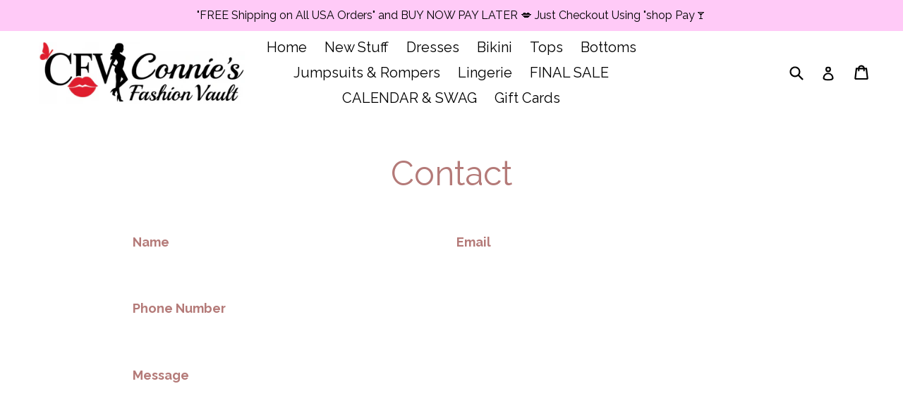

--- FILE ---
content_type: application/javascript; charset=utf-8
request_url: https://searchanise-ef84.kxcdn.com/preload_data.0A7R4a8s9B.js
body_size: 10916
content:
window.Searchanise.preloadedSuggestions=['see thru','black dress','mini dress','black mini dress','white dress','red dresses','jean shorts','white dresses','long dresses','pink dress','mini skirt','rubberized look','micro mini','red dress','black dresses','micro mini dresses','xl dresses','midi dresses','sheer dresses','sheer white','wet look','body suit','sexy bikini','size xl','pink dresses','final sale','maxi dress','long dress','semi sheer','halter top','crop top','see thru mini','white mini','blue dress','tank top','extreme plunge mini','maxi dresses','sheer dress','extreme plunge','micro bikini set','thong panties','jump suit','black tops','new stuff','long sleeve','leather dress','mini shorts','super stretch fabric','deep plunge','red mini','mini skirts','see through','high heels','sexy tops','long sleeve dresses','deep plunge dresses','ribbed racer back tank top','black skirt','top shelf','halter dress','wet leather look','metallic dresses','ruched dresses','tube top','white top','lingerie set','leopard print','thong bikini','gold dress','blue dresses','one piece','rubber dress','hot pink','white skirt','black mini dresses','g string','bad teacher','vip club girl mini','stretch jeans','crop tops','thong bodysuit','denim shorts','micro thong','green dresses','faux leather','club jumpsuit','items available','lace dresses','hot pink dress','silver dress','xs size','new stuff xl','midi dress','tube dresses','cover up','school girl','black top','dress backless','purple dress','side cleavage','stretch dress','shiny dress','halter tops','long sleeve tops','semi see thru','bikini cover up','camo dresses','leopard mini dress','yellow dress','pink top','jeans shorts','red top','sweater dresses','mesh dress','ribbed romper','champagne room','dress black','vip club girl','long black dress','new calendar','pink skirt','thigh high boots','extra sizes','white mini dress','super short','black bikini','jean skirt','semi sheer dresses','halter dresses','rubberized dresses','mini dresses','micro mini skirt','extreme plunge dress','t shirt','green dress','neon green','lux island boho','see thru mesh','cat suit','sexy dresses','pink mini dress','yellow dresses','cut out','racer back','high boots','mid mini dresses','xxl dresses','ribbed dress','backless dresses','tie dye','black bodysuit','rubberized black','new dresses','bad vixen','calendars for fans','sun dress','barely legal','white set','xl tops','island girl','black shorts','boho dress','shiny liquid','see thru fishnet lingerie','blue mini dress','booty shorts','dangerous deep plunge','xs dress','vip club girl mini with ruched butt','mesh mini dresses','only fans','red bikini','red skirt','not for the shy','cut out dresses','tube dress','purple dresses','mini romper','black lace','black mini','ruched butt','denim dress','v neck','size xxl','orange dress','push up','denim skirt','black leather dress','dress with','bra set','marilyn dress','animal prints','hot pink top','connie’s top shelf','under wear','lace up','leather skirt','ultimate stretch','side boob','micro skirt','vault vixen','no panties','zip front','side cleavage dresses','tank dresses','white shorts','club girl mini','lingerie mini','leopard dress','sparkly mini dress','metallic romper','bad teacher button down','vinyl dress','satin dresses','evening dress','plunge dress','dress white','tops with shelf bra','long sleeve dress','white tops','sling-shot micro','small items available','thigh high stockings','denim mini','luxury knit sweater','gold skirt','sparkle dresses','xxl new stuff','rich gauze miami resort mini','body suits','red satin','see thru lace','black mesh mini','return policy','camo skirt','mock neck','high slit dresses','double fabric','boss bitch club girl','blue top','club girl','extreme stretch','tank dress','super stretch','micro bikini','sun dresses','zip dress','sequin dress','short mini dress','chain mail','skirt and tops','corset dresses','leggings these','sexy swimwear','skin tight dresses','neon dresses','size final sale','slit dresses','micro mini dress','sets black','island boho style','daily errands dresses','animal print','open back','zipper dress','connie\'s vip club girl dangerous deep plunge halter top','ribbed mini','deep plunge top','one size','red mini dress','snake print','wet leather','sheer tops','skin tight','leather leggings','ribbed dresses','liquid silver','super thin','sweater dress','hi low dress','dress shorts','open chest','neon yellow','pink tops','high low maxi','sugar plum','rayon spandex','see through dresses','peep chest','vip club','micro dress','white pants','one size fits all','leather dresses','micro romper','fishnet dresses','short dress','mini skort','black mini skirt','island boho','deep v','party dresses','tops xl','stretch faux leather','wet look leggings...its','animal print dresses','strapless mini dresses','dress mini','no bra','long black dresses','rhinestone dress','cover ups','tropical dress','black leather','ribbed tank','all day party mini dress','dress red','mini super stretch','tank tops','floral dress','summer dress','pink mini','satin dress','see thr','dress mesh','bad girl','red heels','jean shorts size l','micro club mini','bad kitty','2xl dresses','short skirt','martini mini','sexy mini dress','leather pants','hot pink dresses','tube mini','black jumpsuit','turtle neck','shiny black','dresses size','metallic rubberized super stretch mini','white jumpsuit','black pic dress','deep cowl','soft red dress long','sexy dress','rubber skirt','extreme micro mini','super stretch perfect fit mini','silver mini skirt','daily errands','exchanges dresses','plunge dresses','red mini skirt','boy shorts','size s','high octane','blue bikini','low cut','plunge tops','evening gown','work out','see returns','gun metal','double fabric lining','lace lingerie set lace bra & boy shorts','double thigh slit jumpsuit','pink bikini','heels high','champagne mini','connie elizabeth','backless side cleavage','size small dress','metallic blue','double lined dresses','sequin dresses','in size small','dress pink','lilac mini','back in stock','garter belt','late dress','sheer top','black lace dress','short shorts','v back','tee dress','leggings and top...spandex','ruched butt made in usa','high slit','black two','dresses with butt','innocent girl dress','red mini dresses','day mini','mouse pad','long sleeve top','long white dress','adjustable dresses','size l','how to return','sequin mini dress','micro shorts','white sheer','silver sparkle extreme plunge mini','leather look','school mini','gold kitty','jean skirts','hot dress','ribbed racer back mini','mini bikini','vip vegas club','brown dress','white tank','full zip','sugar plum candy','sheer mini','high waist skirt','gold chain','white sweater','leopard one suit','pencil dress','bikini set','tie dye dresses','deep plunge mini dress','ring dresses','blue jean','mid mini','black rubberized dress','island dress','naughty school girl','not shy dress','red wine plunge dress','new dress','black pants','no lining','sling shot','x rated','sheer mini dress','red dress mini','vegas see thru','one piece bikini','lux bikini cover up','large dresses','pool party set','little black dress','bodysuit xxl','christmas dresses','ruched dress','lace up dress','black rubber','medium items available','pleated mini skirt','island club girl','two piece','vinyl dresses','black martini','formal dresses','pink final sale','shiny black dress','monica monroe','black and white dress','cowl neck dresses','hot pants','see thru dresses','low waist','peek a boo','mesh mini','size dresses','everyday dress','plunge mini','bra top','super stretch fit micro min with thru mesh back accent','satin fabric looks','night dress','2 pc sets','high waist','innocent island girl','vip club girl mini size l','corset waist','ribbed mini dress','blue mini','themonicamonroexo just','black skirts','racer back tank','sheer bikini','cocktail dresses','vixen plunge','club mini dress','rich vip','v-neck long sleeve','leather top','your order','scrunch butt','red rubber','low rise','rhine stone','bandeau top','blue jean shorts','sexy boots','club dress','bad bitch','white mini skirt','skirt set','flower dress','lace dress','tan dress','os items','vip vegas','ellys angela','see thru micro bikinis','low low back','red leather','final sale connie\'s','extreme cleavage','extreme plunge semi','lux vegas thong monokini','white lace','ribbed stretch knit mini dress','spandex tank mini dress','faux fur','pencil midi','strap dresses','playboy seductive','white romper','dresses xl','leather skirts','plaid skirt','black maxi dress','tight fit knit','red tops','short mini','xl skirts','low back dresses','rubber dresses','club girl mini extreme plunge','double layer cami top','sexy ass dress','purple metallic','full stretch','california thick ribbed','extreme plunge metallic','hawaiian dresses','jean dress','sunflower everyday','tennis dress','lace top','orange dresses','rhinestone mesh mini dress','backless halter','xxx com','black rubberized','red jump suit','thigh boots','body molding','v neck long sleeve','purple top','baby blue','leather shorts','red and black','chain dress','rubberized looks','small dress','see thru mesh mini','top shelf bad','neon pink','pu mini','scoop neck','wall calendar','naked connie\'s','polka dot','sheer bra','hi low','black zipper dress','do you have shoes','gift card','cow girl','sheer black','beach cover','red skirts','red satin top','extreme plunge dresses','bodysuit dress','sheer unlined','nude panties','leather mini dress','connie\'s vip island martini club girl see thru black lace micro mini dress','jean short','high stockings','pink pic','black maxi','high low','country girl','club top','cotton fabric','waist jeans','lingerie dress','pink skirts','vip club top','shorts jean','off shoulder','backless top','crop jacket','semi sheer white dress','stretch mini dress','beach dress','day time','string bikini','halter mini','seductive vixen plunge halter top','black cat','painted on','thigh high dresses','mesh dresses','cable knit','black high hip dress','black micro mini','thigh high slit dresses','green top','short sleeve','luxury monokini','red white and blue','wet look dresses','floral print','lilac dresses','new bikini','low cut mini dress','tie top','plus size','beige dress','tiger dress','metallic dress','pu dress','see thru white','connie\'s skin tight semi sheer ribbed mini with super stretch spandex fit','ice cream','plunge top','on me','high end mini dresses','black corset dress','pink lace','night club','see dress','sheer bikinis','my order','dresses i\'ve in','black fluffy jacket','naughty nurse','lux island','fit mini','deep plunge halter','lux knit','red long dress','string micro','lace shorts','night night','vegas pool','x stuff','see thru tops','top shelf mini dress','top shelf extreme plunge','cleavage dresses','snake dress','gold mini','pure vixen tank','white bikini','red metallic','low rise shorts','ruched romper','items under','high cut','hot pink string bikini','micro booty shorts','back and white','blue chainmail top','super low back','extreme stretch see thru','pink deep plunge','ring accent','hot nude','vip club girl mini with ruched butt...made in the usa','limited dress','plunge backless','sling-shot micro thong bikini','chain mini','marilyn mini extreme plunge','camo green','high octane scorcher','red thong','orange mini','cowl neck','baby doll','full length dress','red rubberized','stretch lace','deep plunge halter top','super short dress','vip island','scoop neck top','black viper','faux wrap dress','mini dress red','print dresses','open back dresses','gym workouts','leopard skirt','black long sleeve','super stretchy semi sheer tube top...made in the usa','shiny metallic','open chest mini','shirt dress','micro club mini...super stretch fit micro min with thru mesh back accent','under boob','marilyn mini','sale items','low back','neon dress','high hip','place a','red and white','button mini mini dresses','color extreme','black rose dress','black micro dress','barely legal micro bikini','racer back tank top','black and white','orange top','tight dresses','mesh top','vegas club','rose gold','club mini','snow leopard','jessica weaver','black mesh','vixen mini','spaghetti strap','my purchase','knit dress','gunmetal gray','spandex perfect fit mini','vegas vixen','leather rubberized','adults only','open side dress','iridescent dress','see bikini','bad bad','fluffy crop','gift cards','tie die','mini skirt xl','ruffle mini','black halter','long red dress','sheer mesh dresses','royal blue','zipper dresses','sexy lingerie','black micro','plunge halter top','wet leather skirts','vixen plunge halter','just in','blue thong','leather bodysuit','pink rubber','see thru bikini','thigh split','black bra','long skirt','sports wear','pool party','cap sleeve','girl lingerie','black dress wet look','corset lace','sexy one piece','silk maxi','black and gold dresses','wedding dress','s/m bikini','ruched tank mini','built in shorts','rich club girl','connie\'s top shelf','small dresses','santa dresses','rubberized skirt','oil slick','zip up','black white','high octane island trees af mini','tube tops','black white dress','fishnet mini','full body','dress deep v neck','hip high','big boobs sexy','mint set','super scoop','bikini small','yellow mini','connie\'s vip vegas club girl liquid rubberized','ribbed tank tops','yellow top','liquid dress','red shorts','white jean skirt','x chest','photo all','big ass','slutty princess','vip rich red martini micro mini','rubberized vinyl','red pink','one shoulder','dresses with','v neck dress','deep v dresses','gold top','rise fold over micro shorts','fashion tape','new years','but top s','mesh v','everyday dresses','ribbed racerback','black ini dress','black viper vip island club girl','button up','bubble gum','slashed black mini dress','vintage distressed','now available','ribbed tank top','pink heels','t contest','white sheer dress','black rubberized dresses','pink sweater','black romper...so','micro tube mini','black mini skirts','cut off','mesh back','high neck','double split','rubber mini','long prom dress','island princess','lux black','2 pc set','high split','black jumpsuits','ribbed top','see thru dress','denim mini skirt','tiger mini','made in usa ruched butt','body con','big stitch','top shelf mini','super cheeky jean shorts','thigh high','naked black panther','hot pink skirt','dresses cl','micro dresses','no bra cleavage','french bordeaux','pink pu','2 pc dress','red items','black see thru','stretch top','deep plung top','tan top','red dresses vip','faux wrap','daily errands mini','super micro','sophisticated black serpent mini','dark black maxi','knit micro mini','liquid rubberized','white jacket','martini with super stretch','vip pink','dresses red','topless pics','black short shorts','sporty baseball','gown party','silver sparkle','rings scrunch','mid dress','tan dresses','top black','everyday sunshine','with super stretch & hidden lining','gray dress','limited exclusive','top shelf extreme','maxi skirt','red top...spandex','orange and','bunny micro','champagne room panties','shoulder mini','plum size','mesh mini dress','hot island nights','island beach girl','long sleeves','shiny penny','corset top','rubberized mini','double thigh split','rubber black','boss girl','white snow','business dresses','mini dress xl','island white','white halter','rich bitch','connie\'s vip vixen stretch rubber painted on bond gold crop top... with double fabric lining made in the us','one shoulder dresses','black see through dress','high hip tank thong bodysuit top','low back midi','tight super stretch fit','white dress with','shiny top','bra less','black romper','purple mini','halter mini dress','country vixen','size lingerie','cotton candy','red dress rubberized','double deep','gold bikini','gray dresses','multi color','red party mini','vip club girl dangerous deep plunge halter top','black tank','red and black dress','red leather dress','black see thru mesh booty','double take','leather x','blue and white','pink black dress','party girl look','pic skirt','connie\'s destroyed low rise booty flash jean shorts 5 pocket zip front top button perfection size s','booty cut','red jumpsuit','adjustable chest','pink plunge','neon tops','o ring','jean top','vip extreme plunge','polka dot dresses','bling bling','spandex lingerie','mesh bikini','black sweater dress','black plunge','las vegas','neon green dress','hip adjustable','semi sheer dress','low cut dress','button down','silver mini','retro two pc mini set','san diego','distressed jean','halter tio','pink panther','thigh cut','connie\'s rich gauze miami resort mini semi sheer-ish upper stretch fit ruffle waist and elastic stretch fit chest','bandeau tops','backless mini','tie front crop','party mini','vip dress','black dress long','deep plunge tops','af jumpsuit','adjustable corset','leather bikini','extreme micro','all mini dresses','criss cross','connie\'s my pink bubblegum','red romper','butterfly mini','deep v top','cut out dress','camo bikini','sold out','black tube dress','see thru new dress','see throughout','leather mini','black leather bikini','black crop top','black ribbed','short sleeve top','black russian','black leggings','mini red dress','backless halter mini','while dresses','max mini','black shiny','vip club girl extreme plunge mini','black short','silver skirt','work clothes','blue leopard','white midi','not so','ruberized looks','blue lace','2 piece dress','red ruched mini dress','hoodie crop','double slit dresses','peep chest mini','stuff xl','plunging dresses','scandalous look','with tight stretch fit','lace looks','lavender dress','bikini thong','shelf bra','vip club girl island','pink mesh','jump sui','black sheer dress','wet look bodysuit','fine wine','russian dresses','new tops','navy blue','white mid','lined dresses','corset dress','halter jumpsuit','plunge support','bodysuit with extreme chest plunge','black halter mini','black extreme','available long sleeve','gold bond girl','sweater set','shiny iridescent','extra small','pre order','lux sparkling','scarlet temptation','black long dress','winter dresses','ribbed racer','chain mesh','not lined','really tiny sheer','pink jacket','skirt sets','black dress with zipper','deep v neck top','red rubber dress','bikini cover','skirt red','black dress b','short sleeve dresses','white maxi','mini skirts stretchy','connie\'s lux island boho style','vip boss','pink thong bodysuit top','pink bodysuit','sheer black dress','medium dresses','big island','black boots','pink romper','extreme short mini dress','crop tank','rubber stretch','x new','extreme zip','bling dress','sheen micro mini','deep plunge mini','blue rompers','connie\'s exclusive make it small adjustable chest halter top white sheen stretch double fabric support for use without a bra made in the usa','see thru and elegant extreme plunge','jean pants','tequila shirt','vip maxi','western bustier','skirt pink','with built in triangle top','barbi pink','cut top','pink bra','made in usa','blue and pink','queen of hearts','silk dress','pink lingerie','not shy','strappy dresses','silver top','mid dresses','island palm leaves','bikini see thru','cl top','vip island girl club dress','two piece dress','mesh thong','black and gold','vip pink cocktail mini','lux mini','high slit dress','fold over','lingerie romper','red midi','boss dresses','xxxl dresses','lace thong','club girl semi see thru','usa bikini','boho style','pu leather','blue and white dress','sinful sheer','good kitty','blue thong body suit','metallic mini dress','red shiny','iridescent lilac','pink mini skirt','sheer lingerie','jaana pic','gray top','vip champagne room','dress with adjustable ruched hem','x dresses','island girl in vegas','aqua dresses','ribbed halter','knit mini','side and under boob exposure','slick mini','spandex shiny','thong bikinis','bad cali','pink black','liquid metallic','black wet','bikini cover up shorts white','metallic mini','must have mini','pink dres','pink rubberized','royal blue dress','lace mini','shiny dresses','candy apple','cheeky fold over shorts','ribbed dress red','wedding lace','black mini double fabric','super jean shorts','connie\'s vip','leopard midi','micro mini deep plunge dress','chain top','scarlet temptation halter top','white leggings','not so innocent','vip plunge','white black','up skirt','mini dress ass','racerback tank','peek boo chest','mini rubber','deep v-neck','red vip dress','gold and black martini','gold rubber','connies vip','extreme exposure','lace bra','white crop top','white lace dress','denim tops','full stretch mesh','se thru','xs tops','black light','island dresses','extreme plunge button front romper','faux leather top','my returns','button down deep plunge top','deeeep plunge','low cut halter','size ll','tight knit','gold dresses','red silk dress','blue jean micro mini','after 2am','nip slip','blue shorts','top shelf bad cali','vegas club girl','double zip','high octane grape','wet look dress','semi see','bad hollywood','red micro mini','double slit','little red devil','leather tops','corset back','neon thong','micro short','two piece set','mini halter','pink martini','backless halter jumpsuit','open side mini dress','micro mini romper','high waist panties','black lingerie','lime green','top shelf vegas lounge','pink micro mini dresses','naked tiger','light pink','white party','lift tech','sheer micro','skirts jeans leggings or shorts','white shirt','micro club','ruffle dress','stretch knit','extreme double split','black sweater','connie\'s limited exclusive uncensored 16 x 24 canvas print troublemaker island girl signed by me to you','angel white ribbed','metallic top','black vip','strapless mini','thong body','white bottoms','black an white dress','long green dress','one piece suit','fish net dresses','blue sky','patent leather','mesh thru','large sizes','cut outs','ribbed rompers','string bikinis','black fishnet dress','connie island','extreme mini dress','mocha dresses','wet look top','tennis pro','plunge halter','low cut dresses','high low mini','black vixen','faux leather mini dress','final short','innocent girl everyday','back extreme','micro tube','lace mini dresses','very see thru','x small','double lining','bad vintage','dress blue','black body','innocent girl','ocean blue','light blue dress','rushed mini','backless halter top','body stocking','rubber mini dress','pi k','hot af','white bodysuit','extreme plunge micro mini','double dresses','bodysuit see','scandalous rich vip girl','most bikinis','fold over mini','rich summertime mini','black jeans','boobie smashers','stay put glue','extreme chest plunge open back','connie\'s top shelf bad pink long sleeve top... double fabric no bra needed','anything in xl','hot summer daily','button front','connie\'s vixen full stretch lace bra & boy shorts hot pink made in columbia with care and quality stretch lace lingerie set','royal blue soft','short pink dress','you need to look up','connie\'s exclusive hot summer daily driver micro mini white super stretchy mico ribbed racerback mini dress','rubberized stretch skirt','shiny pic','private page','how do i find my','orange mini dress','high end','rompers are','semi sheer mini','split dresses','black velvet','xxx dresses','right boots','off the shoulder','brown mini','melon smasher','tie dress','backless mini dress','venice beach','with heels','size l dresses','silver chains','flex chest boning','make it short','rubberized dress','see through mini','scarf top','connie\'s all s on me semi see thru island girl club micro mini xl black semi see thru','gold mini skirt','extreme double slit','hollywood club girl','black mesh dress','vip georgia','body pink','x-leather rubberized','champagne room set','micro panties','built in','blue jean dress','club vip','see thru top','girls ass','ribbed racer back','coated ruberized','silky top','vip island girl','rayon knit midi','girl mini','metallic red','keyhole dress','clingy fit','shiny pink','see through lace mini','hoodie mini','daily dresses','white dress spandex','neon shamrock','tube top dress','pink halter','green mini','black leather skirt','thing stretch','side look','nude girl','black slit','cheeky mini','vegas rich','slutty mini','rich gunmetal','freedom rider','black and white mini dress','semi sheer white','cleavage top','island nights champagne','connie\'s hot island','gold metallic','stretch shorts','white skirt with white top set','long pants','when wet','liquid gold','bond girl','m dress','all day island','top shelf extreme plunge micro mini','pink leopard','red lingerie','hollywood bad black','lucky vegas','xoxox connie','vip island girl martini','connie\'s pure vixen hot pink ribbed ruffle edge tank top with super stretch fit','leopard mini','midnight red','strap dress','shi’m ny','skin tight semi sheer ribbed mini','lace lingerie','white semi sheer','high waist sk','gunmetal dresses','red skirt micro mini','beach cover up','sheer final','black side','orange skirt','smooth wine v-neck long sleeve top','rubber coated mini','black girl','pink long dress','nude mesh','shorts small','white mini dress super stretch','nitro pink','island girl mini','long sleeve black','pu mini dress','vault soft dress sheer mini dress','rich island','winter dress','stretch rubber','see thru black lace','dangerous plunge','support tube','extra large','do you have','limited dresses','sinful mini','white halter top','russian martini mini','soft sheer','beach monokini','high octane peep','sleeve dress','wet leather looks','yellow bikini','shorts white','l/xl and 1xl/2xl','final sale connie\'s rich','gold pin','see thru mini dress','cable knit sweater','black plunge dress','rubberized coated','mesh black','argyle mini','hot pink lollipop','scarlet halter','red ress','halter black','lingerie suit','support wire','jumpsuit rompers','mini dress small','zipper front','vegas dress','sheer white tops','double slits','shape wear','zebra dress','short jeans','island tiger','tops pink','short skirts','violet dress','push up chest','cali pink','miami martini','black sparkle','vip vegas club girl liquid rubberized','bikini with','work out shorts','xl dress','rubberized shorts','tight fit','oil slick mini','everyday bad','high neck dress','slutty sunday black mini','micro mini thong','pink sequin','shiny gunmetal','dangerous deep plunge halter top','vip club girl mini extreme plunge','big ribbed','girl jumpsuit','lux chainmail','dress xl','top shelf white','vip island martini','halter neck','ass crack','very sexy','bubble dress','elegant vixen','thick ribbed','blue skirt','georgia sweet peach dress','baby pink','connie’s island','tank tank','daily errands v2','knit sweater','size 20 lingerie','micro minis','dee plunge chest dress','pink crop top','racer tank','not legal','racerback dress','bright pink','front zip','thigh high boots high boots','black sparkly dress','newport beach','deep plunge dress','cherry blossom','v neck top','thing up','wet look thong','day times','special edition top shelf','plunge pencil','tie front','vintage racerback','dirty pink','shiny black fury road','wrap dress','slit dress','tube top white','neon mini','sexy panties','final sale pink','triple threat','white long dress','mint green','red micro','rock star','pic dress','cream dress','white wedding','extreme mini','peep chest bling bling','connie\'s all s on mesh','crop tank top','super micro short','vip girl','sheer mesh','connie\'s skin tight semi sheer ribbed mini with super','black roses','mint julep','black vegas','black panties','white micro skirt','pink tank','exclusive mock neck side cleavage','dress omg','ribbed tank mini','beth dutton','in photo in','wet rubberized','pink deep','pink tube dress','cowl plunge club girl mini','v neck tops','high heels red','rubberized onyx','rich leopard','fur dress','pink cotton','blue plunge dress','pink polka dot dress','game day','gold rubberized mini dress','neon green lingerie','crop t','deeper plunge','black a and gold dresses','shiny holo','halter neck tie','orange tank','extreme white','country dress','rich hawaiian','short too','spandex dress','everything sparkles','f me mini','black mesh see thru','pink skirts with','exposed dress','white lace mini shorts','deep plunge cowl','black long dress summer','v cut','minty boobie','halter halter','final sale connie\'s black and gold rings scrunch butt bikini set fully adjustable made in colombia l/xl ric','deep cowl mini','boot cut','seductive cutouts','shorty short','stretch x','connie\'s lux','corset chest','super sheer','gold shorts','white long sleeve dresses','hidden up-lift & smash chest','fast cheetah','dominatrix lingerie','low plunge dress','limited deep red sheen vip','denim romper','vixen black','rubberized rubberized','white lingerie','purple bikini','extreme not for the shy','extreme see through','leather bikinis','ruched butt dress','white blue','open triangle chest','wash jeans','front zipper','vixen dress','black long','dresses l','spaghetti strap mini','bad te','kona island','neon pink tops','mini extreme','booty flash mini dresses','black sexy','lux mesh midi','one shoulder tops','island blue','blue lagoon','tropical bikini','red white bottom','halter and skirt','sheer long dress','vip lux','black ice','white rhinestone','extreme thigh dresses','top shelf dress','neon orange','limited connie\'s pure white martini mini','off shoulder dress','yellow"long dress','clear bikini','black mercury jumpsuit','extreme short','long crochet','black stretch','black pant romper','see thru black','no lining dresses','knit rayon ribbed mini','savage black mini','faux leather dress','fresh squeezed','red white blue','how to contact connie','rubberized metallic','bling dresses','signature top','t-shirt micro mini','long sleeve red dress','white crop','model s','connie\'s vip etreme plunge semi','all tied up for you 300k room black lace 4 pc lingerie set s/m black lace','nude dress','racer back tops','slashes cuts','red viper','black midi','xl jeans','pic mini dress','stretch mini','flair leggings','vintage t','perfect plunge','rubberized gold','party dress','keyhole chest','spartan princess','lilac peep chest','nipples like','skirt white','short pants','strategic dresses','spandex extreme plunge','af mini','last one','top shelf vip','navy dresses','zipper top','blue party mini','pant dress','stretch micro mini','break point mini','exclusive zip front metallic','sex girl','back pick','os dress','super short club vixen ruffle','club girl mini plunge','silky smooth','deep plunge cap sleeve thong bodysuit','ultra thong','red kiss','rich lilac peep chest mini with rich','pink daisy','sparkle dress','vegas club girl pink mini','white semi sheer top','clouds dresses','size m','see through dress','vip club mini','long sleeve mini','sand mini semi sheer','island sunshine','club plunge','red maxi','super micro mini skirt','rubber shorts','see returns/exchanges','big bikini','martini backless halter jumpsuits','leopard bikini','long gowns','t-shirt dress','stretch satin midi','stretch t','vegas girl','vixen top','mini x-leather','ruched ruched dresses','short mini halter','super stretchy semi sheer','island black sand','plunging looks','black tube','red tank','untouchable vip','garter and stockings','paris mini','gym fitness','red bodysuit','connies vip club girl gianni','ribbed halter top','dress with zip','light blue','what am i','always get i want','connie\'s top shelf black diamond martini mini super stretch double fabric lined','island angel white','pink marilyn','black zip','black sheer mesh rhinestone dress','black sweater dress with','extreme plunge sugar plum candy micro mini','only fit','plung halter top','two in one dress','plunge chest','low rise fold over micro','thong body suit','red metallic dress','connie\'s vip neon shamrock club girl mini with ruched butt...made in the usa','stretch skirt','chest accent','birthday cake','boss bitch','bo ho','connie\'s rayon spandex big island everyday','red halter dress','island red','extreme hot','xxx side','cheeky jean shorts','race back dress','eyelet lace','connies vip vegas','rayon corset','spanish dancer','slingshot micro','vixen evening','gold mini dress','jean tops','rubberized silver','cali sunshine','island gray','dress with ties on side','summer dresses','shiny leopard','red martini','knit halter','semi see through','shredded dress','super stretchy ribbed mini dress','multi color color','small items','lace accent','dresses lace','bikini blue','black & chains micro mini','shiny small','vintage super stretch','sale connie','red pu dress','connie\'s rich luxury knit rainbow shaved backless side cleavage','every day','tie die dresses','dresses ruched','t back','size l micro mini','teddy bear romper','casual day','dresses chains','red long sleeve dresses','island martini','teacher dresses','gym top','shy pasties','ring dress','gypsy wine and mini','black jumps','exclusive vip','rubberized top','pink bottoms','single layer','black club midi','exposed open','little red','fluffy black crop jacket','rubberized vintage super stretch','black short sleeve top','skull & roses','lux dress','dress ruched','ultra micro','blue bayou','passion purple','white mesh','cinnamon sugar','side dress','sexy light club dress','black red','zip up front','sinful see th','island mini','clear straps','club jumpsuit black','black rompers','holiday party mini','rhinestone tops','connie\'s vip private yacht luxury','sports bra','t shirt dress','sunflower dresses','silver bikini','body on','up lift','sparkle mini','rhinestone bikini','black & white','chocolate mini','shaved ice','pink candy','string top','troublemaker island','semi dress','rubberized super stretch mini','thong bodysuit top','island plumeria','strapless dresses','leather jeans','dress green','shoes in photo in','strapless dress','f me','rich mini','lady in red','black chain','black flower dress','pink white','green tops','secret lining','savage mini','black tight','black zipper','vegas rose','size xxx','all chained up','green color','champagne room mini','sheer mini dresses','pink knit','gunmetal dress','see through tops','black sparkle dress','black and gold chains','ribbed top...spandex','beach dresses','open side','rubberized black mini','crochet dresses','ribbed distressed','club dresses','vegas club tiger','sugar plum micro mini','connie\'s limited high octane island','baby blue marilyn','connie\'s rich luxury knit backless side cleavage micro mini soft stretch knit','connie\'s big','v cut dress','long sleeve black dress','sheer bodysuit','see though','gold girl','off the shoulder dress','unlined dress','cap sleeve thong','pink plu','shiny bikini','silver metallic','clear side strap thong','stars and stripes','top shelf semi sheer','pink shimmer','slingshot bikini','connie\'s vip champagne room gray smoke sparkle mini extreme stretch','super short shorts','red sequin','red legging\'s','vintage super stretch mini','connies top shelf','high shelf','ocean wave','barbie skirt','extra large sizes','semi sheer looks','black thong','red hot','other sellers','metallic halter top','rubber look dress','backless pencil midi','rubberized pink','top tie front','body shaping seduction day-to-night mini dress','blue top blue shorts','vegas pool party','front closure','vixen halter','party time','shiny white','connie\'s sophisticated modern island princess black sequin evening mini stretch lined zip back','black sheer','skirt denim','mid mini peep chest','single button','orange bikini','black leather looking','double layer dresses','late return','red light','red dress short','mini white dress with black','at first sight','see lingerie','vip bottle service','extra small sizes','black long sleeve dress','zip chest','sexiest mini','jean dresses','burnt gold','tempting neon yellow ruffle mesh mini','white rubber','sweet island girl','jean set','front romper','devilish jade','lightweight pants','red dresses christmas','martini micro mini','black se','lace up chest','t-shirt micro','mock neck business','black shoulder','club girl romper','hollywood gray','vixen mesh','booty flash','flower vip club girl mini','aqua blue','black faux','sheer yellow','micro mini skirt with built in shorts','citrus tie','smoke gray','fuĺl stretch lace mini','limited exclusive hawaii','connie\'s all s on me semi see thru island girl club micro mini','modern vip lux','black kitty','booty dresses','blue metallic','shiny bitch','babydoll mini','leopard mini dresses','vault vixen model','romper and duster set','neck halter dress','hot stuff','extreme plunge min','with adjustable tie','white short','golf mini','extra short dress','black lace up dress mini','melons melon','collar dress','super stretch fit mini blue soft','built in bodysuit','peek a boob mini','long sleeve bodysuit','shimmer sparkle','semi sheer top','roses dress','metallic tops','mini skirts clubs','mesh tops','black satin','hibiscus vip island girl strappy back micro mini dress','silver mini dress','hit connie','gold bikinis','metallic pink','pink and rhinestone','south coast plaza','2 piece white','dress large','extreme black','pink lined skirt','everyday midi with ruched hip soft super stretch fit','cool neck','long sleeve crop tops','peek a boo mini','connie\'s island club girl','lace jumpsuit','ruched halter','double fabric top'];